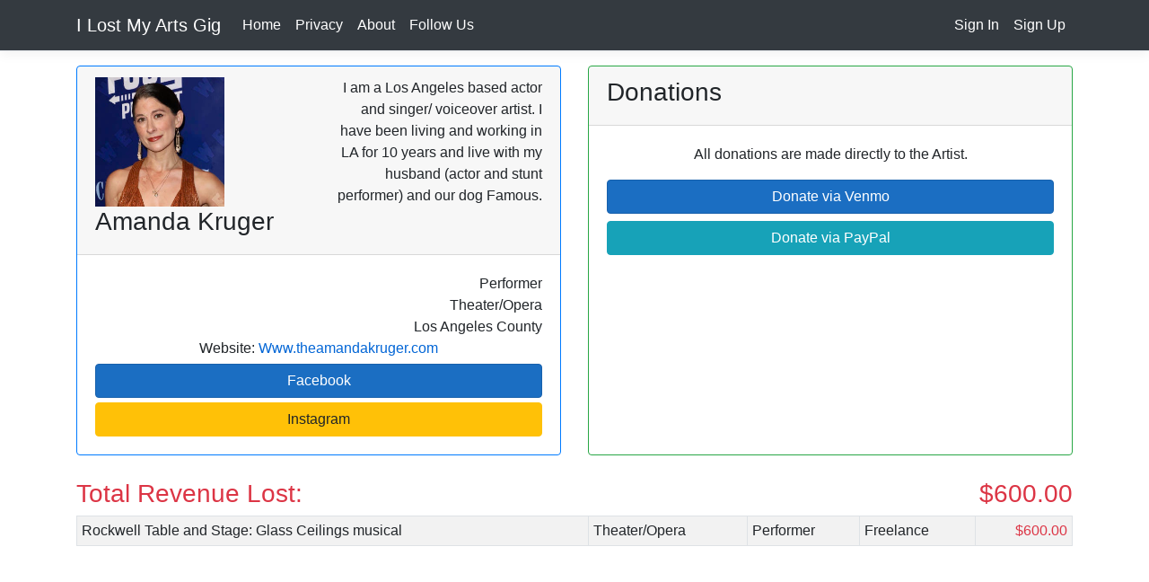

--- FILE ---
content_type: text/html; charset=utf-8
request_url: http://ilostmyartsgig.com/Home/Profile/5e50bc1a-7010-4159-ab0d-178e0aeeaf31
body_size: 6972
content:
<!DOCTYPE html>
<html lang="en">
<head>
    <meta charset="utf-8" />
    <meta name="viewport" content="width=device-width, initial-scale=1.0" />
    <title>Artist Profile (Amanda  Kruger) - I Lost My Arts Gig</title>
    <link rel="stylesheet" href="/lib/bootstrap/dist/css/bootstrap.min.css" />
    <link rel="stylesheet" href="/css/site.css" />
    <script src="https://kit.fontawesome.com/e5b62bedf0.js" crossorigin="anonymous"></script>
    
</head>
<body>
    <div id="fb-root"></div>
    <script async defer crossorigin="anonymous" src="https://connect.facebook.net/en_US/sdk.js#xfbml=1&version=v6.0&appId=207367973699981&autoLogAppEvents=1"></script>
    <header>
        <nav class="navbar navbar-expand-md navbar-toggleable-md navbar-dark bg-dark border-bottom box-shadow mb-3">
            <div class="container">
                <a class="navbar-brand" href="/">I Lost My Arts Gig</a>
                <button class="navbar-toggler" type="button" data-toggle="collapse" data-target=".navbar-collapse" aria-controls="navbarSupportedContent"
                        aria-expanded="false" aria-label="Toggle navigation">
                    <span class="navbar-toggler-icon"></span>
                </button>
                <div class="navbar-collapse collapse d-sm-inline-flex flex-sm-row-reverse">
                    
    <ul class="navbar-nav">
            <li class="nav-item">
                <a class="nav-link text-white" href="/Identity/Account/Login">Sign In</a>
            </li>
            <li class="nav-item">
                <a class="nav-link text-white" href="/Identity/Account/Register">Sign Up</a>
            </li>
    </ul>

                    <ul class="navbar-nav flex-grow-1">
                        <li class="nav-item">
                            <a class="nav-link text-white" href="/">Home</a>
                        </li>
                        <li class="nav-item">
                            <a class="nav-link text-white" href="/Home/Privacy">Privacy</a>
                        </li>
                        <li class="nav-item">
                            <a class="nav-link text-white" href="/Home/About">About</a>
                        </li>
                        <li class="nav-item">
                            <a href="https://www.facebook.com/ILostMyArtsGig" class="nav-link text-white">Follow Us <i class="fab fa-facebook"></i></a>
                        </li>
                    </ul>
                </div>
            </div>
        </nav>
    </header>
    <div class="container">
        <main role="main" class="pb-3">
            
<div class="card-deck">

    <div class="card border-primary mb-3">
        <div class="card-header">
            <div class="row">
                <div class="col">
                        <img src="/images/5e50bc1a-7010-4159-ab0d-178e0aeeaf31.png" alt="Artist Profile Picture">
                    <h3>Amanda  Kruger</h3>
                </div>
                <div class="col text-right"><blockquote>I am a Los Angeles based actor and singer/ voiceover artist. I have been living and working in LA for 10 years and live with my husband (actor and stunt performer) and our dog Famous.</blockquote></div>
            </div>
        </div>
        <div class="card-body">
            <div class="row">
                <div class="col text-right">Performer</div>
            </div>
            <div class="row">
                <div class="col text-right">Theater/Opera</div>
            </div>
            <div class="row">
                <div class="col text-right">Los Angeles County</div>
            </div>

                <div class="row">
                    <div class="col text-center">
                        Website: <a href="http://Www.theamandakruger.com" target="_blank">Www.theamandakruger.com</a>
                    </div>
                </div>

                <div class="row" style="margin-top: 5px;">
                    <div class="col text-center">
                        <a class="btn btn-block btn-primary" href="https://www.facebook.com/Theamandakruger" target="_blank"><i class="fab fa-facebook-f"></i> Facebook</a>
                    </div>
                </div>

                <div class="row" style="margin-top: 5px;">
                    <div class="col text-center">
                        <a class="btn btn-block btn-warning" href="https://instagram.com/Theamandakruger" target="_blank"><i class="fab fa-instagram"></i> Instagram</a>
                    </div>
                </div>
        </div>
    </div>

    <div class="card border-success mb-3">
        <div class="card-header">
            <h3>Donations</h3>
        </div>
        <div class="card-body h-100 justify-content-center">
                <div class="text-center"><blockquote>All donations are made directly to the Artist.</blockquote></div>

                <a class="btn btn-block btn-primary" href="https://www.venmo.com/Theamandakruger" target="_blank"><i class="fas fa-dollar-sign"></i> Donate via Venmo</a>


                <a class="btn btn-block btn-info" href="https://www.paypal.com/cgi-bin/webscr?cmd=_donations&amp;business=Amanda.c.kruger@gmail.com&amp;lc=US&amp;item_name=Donation&#x2B;to&#x2B;Amanda&#x2B;&#x2B;Kruger&amp;no_note=0&amp;cn=&amp;currency_code=USD&amp;bn=PP-DonationsBF:btn_donateCC_LG.gif:NonHosted" target="_blank"><i class="fab fa-paypal"></i> Donate via PayPal</a>
        </div>
    </div>
</div>

<div class="row text-danger" style="margin-top: 10px;">
    <div class="col"><h3>Total Revenue Lost:</h3></div>
    <div class="col text-right"><h3>
    <span class="text-danger">$600.00</span>
</h3></div>
</div>

    <div class="table-responsive-md">
        <table class="table table-sm table-striped table-bordered">
            <tbody>
                <tr>
                    <td>Rockwell Table and Stage: Glass Ceilings musical</td>
                    <td>Theater/Opera</td>
                    <td>Performer</td>
                    <td>Freelance</td>
                    <td class="text-right">
    <span class="text-danger">$600.00</span>
</td>
                </tr>
            </tbody>
        </table>
    </div>

        </main>
    </div>

    <footer class="border-top footer text-muted">
        <div class="container text-center" style="padding-bottom: 5px;">
            <div class="fb-like" data-href="https://ilostmyartsgig.com/" data-width="" data-layout="standard" data-action="like" data-size="small" data-share="true"></div>
        </div>
    </footer>

    <script src="/lib/jquery/dist/jquery.min.js"></script>
    <script src="/lib/bootstrap/dist/js/bootstrap.bundle.min.js"></script>
    <script src="/js/site.js?v=4q1jwFhaPaZgr8WAUSrux6hAuh0XDg9kPS3xIVq36I0"></script>
    
</body>
</html>
